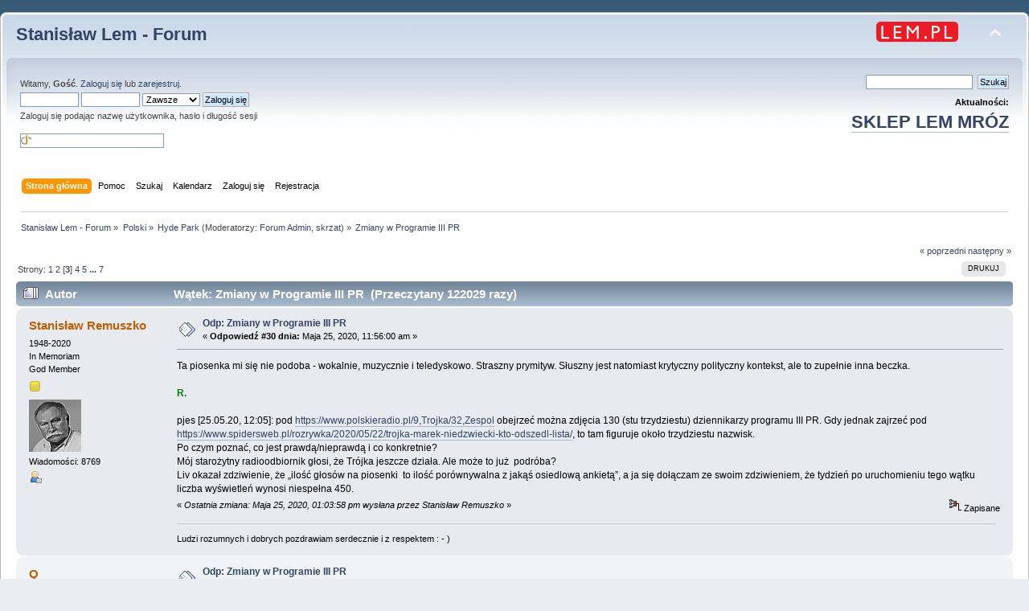

--- FILE ---
content_type: text/html; charset=UTF-8
request_url: https://forum.lem.pl/index.php?PHPSESSID=7540f3c04402365eef6f2d0e2db1d975&topic=1989.msg81890
body_size: 11496
content:
<!DOCTYPE html PUBLIC "-//W3C//DTD XHTML 1.0 Transitional//EN" "http://www.w3.org/TR/xhtml1/DTD/xhtml1-transitional.dtd">
<html xmlns="http://www.w3.org/1999/xhtml">
<head>
	<link rel="stylesheet" type="text/css" href="https://forum.lem.pl/Themes/default/css/index.css?fin20" />
	<link rel="stylesheet" type="text/css" href="https://forum.lem.pl/Themes/default/css/responsive.css?fin20" />
	<link rel="stylesheet" type="text/css" href="https://forum.lem.pl/Themes/default/css/webkit.css" />
	<script type="text/javascript" src="https://forum.lem.pl/Themes/default/scripts/script.js?fin20"></script>
	<script type="text/javascript" src="https://forum.lem.pl/Themes/default/scripts/theme.js?fin20"></script>
	<script type="text/javascript"><!-- // --><![CDATA[
		var smf_theme_url = "https://forum.lem.pl/Themes/default";
		var smf_default_theme_url = "https://forum.lem.pl/Themes/default";
		var smf_images_url = "https://forum.lem.pl/Themes/default/images";
		var smf_scripturl = "https://forum.lem.pl/index.php?PHPSESSID=7540f3c04402365eef6f2d0e2db1d975&amp;";
		var smf_iso_case_folding = false;
		var smf_charset = "UTF-8";
		var ajax_notification_text = "Ładowanie...";
		var ajax_notification_cancel_text = "Anuluj";
	// ]]></script>
	<meta http-equiv="Content-Type" content="text/html; charset=UTF-8" />
	<meta name="description" content="Zmiany w Programie III PR" />
	<meta name="keywords" content="Lem, Solaris" />
	<title>Zmiany w Programie III PR</title>
	<meta name="viewport" content="width=device-width, initial-scale=1" />
	<meta name="robots" content="noindex" />
	<link rel="canonical" href="https://forum.lem.pl/index.php?topic=1989.30" />
	<link rel="help" href="https://forum.lem.pl/index.php?PHPSESSID=7540f3c04402365eef6f2d0e2db1d975&amp;action=help" />
	<link rel="search" href="https://forum.lem.pl/index.php?PHPSESSID=7540f3c04402365eef6f2d0e2db1d975&amp;action=search" />
	<link rel="contents" href="https://forum.lem.pl/index.php?PHPSESSID=7540f3c04402365eef6f2d0e2db1d975&amp;" />
	<link rel="alternate" type="application/rss+xml" title="Stanisław Lem - Forum - RSS" href="https://forum.lem.pl/index.php?PHPSESSID=7540f3c04402365eef6f2d0e2db1d975&amp;type=rss;action=.xml" />
	<link rel="prev" href="https://forum.lem.pl/index.php?PHPSESSID=7540f3c04402365eef6f2d0e2db1d975&amp;topic=1989.0;prev_next=prev" />
	<link rel="next" href="https://forum.lem.pl/index.php?PHPSESSID=7540f3c04402365eef6f2d0e2db1d975&amp;topic=1989.0;prev_next=next" />
	<link rel="index" href="https://forum.lem.pl/index.php?PHPSESSID=7540f3c04402365eef6f2d0e2db1d975&amp;board=4.0" />
	<script type="text/javascript">
		(function(i,s,o,g,r,a,m){i['GoogleAnalyticsObject']=r;i[r]=i[r]||function(){
			(i[r].q=i[r].q||[]).push(arguments)},i[r].l=1*new Date();a=s.createElement(o),
			m=s.getElementsByTagName(o)[0];a.async=1;a.src=g;m.parentNode.insertBefore(a,m)
		})(window,document,'script','//www.google-analytics.com/analytics.js','ga');

		ga('create', 'UA-61978039-1', 'forum.lem.pl');
		ga('send', 'pageview');
	</script>
	<link rel="stylesheet" type="text/css" href="https://forum.lem.pl/Themes/default/css/BBCode-YouTube2.css" />
	<link rel="stylesheet" type="text/css" id="gpbp_css" href="https://forum.lem.pl/Themes/default/css/gpbp.css" />
<script type="text/javascript" language="Javascript" src="https://forum.lem.pl/Themes/default/scripts/gpbp.js?2_0_2"></script>
<script type="text/javascript">
img_gpbp_up=new Image;img_gpbp_up.src="https://forum.lem.pl/Themes/default/images/gpbp_4_arrow_up.png";img_gpbp_up_lit=new Image;img_gpbp_up_lit.src="https://forum.lem.pl/Themes/default/images/gpbp_4_arrow_up_lit.png";img_gpbp_down=new Image;img_gpbp_down.src="https://forum.lem.pl/Themes/default/images/gpbp_4_arrow_down.png";img_gpbp_down_lit=new Image;img_gpbp_down_lit.src="https://forum.lem.pl/Themes/default/images/gpbp_4_arrow_down_lit.png";
</script>
<style type="text/css">
.gpbp_voted_up {
	background: transparent top left url(https://forum.lem.pl/Themes/default/images/gpbp_4_arrow_up_lit.png) no-repeat;
}
.gpbp_voted_down {
	background: transparent top left url(https://forum.lem.pl/Themes/default/images/gpbp_4_arrow_down_lit.png) no-repeat;
}
</style>
</head>
<body>
	<div id="header"><div class="frame">
		<div id="top_section">
			<h1 class="forumtitle">
				<a href="https://forum.lem.pl/index.php?PHPSESSID=7540f3c04402365eef6f2d0e2db1d975&amp;">Stanisław Lem - Forum</a>
			</h1>
			<img id="upshrink" src="https://forum.lem.pl/Themes/default/images/upshrink.png" alt="*" title="Zmniejsz lub zwiększ nagłówek." style="display: none;" />
			<a href="http://lem.pl" title="main site"><img id="smflogo" src="https://forum.lem.pl/Themes/default/images/lem_pl.png" alt="main page" title="lem.pl" /></a>
		</div>
		<div id="upper_section" class="middletext">
			<div class="user">
				<script type="text/javascript" src="https://forum.lem.pl/Themes/default/scripts/sha1.js"></script>
				<form id="guest_form" action="https://forum.lem.pl/index.php?PHPSESSID=7540f3c04402365eef6f2d0e2db1d975&amp;action=login2" method="post" accept-charset="UTF-8"  onsubmit="hashLoginPassword(this, 'ae02a544ed98e56c8c8ab54b9db3d3d4');">
					<div class="info">Witamy, <strong>Gość</strong>. <a href="https://forum.lem.pl/index.php?PHPSESSID=7540f3c04402365eef6f2d0e2db1d975&amp;action=login">Zaloguj się</a> lub <a href="https://forum.lem.pl/index.php?PHPSESSID=7540f3c04402365eef6f2d0e2db1d975&amp;action=register">zarejestruj</a>.</div>
					<input type="text" name="user" size="10" class="input_text" />
					<input type="password" name="passwrd" size="10" class="input_password" />
					<select name="cookielength">
						<option value="60">1 Godzina</option>
						<option value="1440">1 Dzień</option>
						<option value="10080">1 Tydzień</option>
						<option value="43200">1 Miesiąc</option>
						<option value="-1" selected="selected">Zawsze</option>
					</select>
					<input type="submit" value="Zaloguj się" class="button_submit" /><br />
					<div class="info">Zaloguj się podając nazwę użytkownika, hasło i długość sesji</div>
					<br /><input type="text" name="openid_identifier" id="openid_url" size="25" class="input_text openid_login" />
					<input type="hidden" name="hash_passwrd" value="" /><input type="hidden" name="c465f8b9ea" value="ae02a544ed98e56c8c8ab54b9db3d3d4" />
				</form>
			</div>
			<div class="news normaltext">

				<form id="search_form" action="https://forum.lem.pl/index.php?PHPSESSID=7540f3c04402365eef6f2d0e2db1d975&amp;action=search2" method="post" accept-charset="UTF-8">
					<input type="text" name="search" value="" class="input_text" />&nbsp;
					<input type="submit" name="submit" value="Szukaj" class="button_submit" />
					<input type="hidden" name="advanced" value="0" />
					<input type="hidden" name="topic" value="1989" /></form>
				<h2 style="margin-bottom: 1em;">Aktualności: </h2>
				<p  style="font-size:200%;font-weight:600;"><a href="https://allegoria.pl" class="bbc_link" target="_blank" rel="noopener noreferrer">SKLEP LEM MRÓZ</a><br /></p>
			</div>
		</div>
		<br class="clear" />
		<script type="text/javascript"><!-- // --><![CDATA[
			var oMainHeaderToggle = new smc_Toggle({
				bToggleEnabled: true,
				bCurrentlyCollapsed: false,
				aSwappableContainers: [
					'upper_section'
				],
				aSwapImages: [
					{
						sId: 'upshrink',
						srcExpanded: smf_images_url + '/upshrink.png',
						altExpanded: 'Zmniejsz lub zwiększ nagłówek.',
						srcCollapsed: smf_images_url + '/upshrink2.png',
						altCollapsed: 'Zmniejsz lub zwiększ nagłówek.'
					}
				],
				oThemeOptions: {
					bUseThemeSettings: false,
					sOptionName: 'collapse_header',
					sSessionVar: 'c465f8b9ea',
					sSessionId: 'ae02a544ed98e56c8c8ab54b9db3d3d4'
				},
				oCookieOptions: {
					bUseCookie: true,
					sCookieName: 'upshrink'
				}
			});
		// ]]></script>
		<div id="main_menu">
			<ul class="dropmenu" id="menu_nav">
				<li id="button_home">
					<a class="active firstlevel" href="https://forum.lem.pl/index.php?PHPSESSID=7540f3c04402365eef6f2d0e2db1d975&amp;">
						<span class="responsive_menu home"></span>

						<span class="last firstlevel">Strona główna</span>
					</a>
				</li>
				<li id="button_help">
					<a class="firstlevel" href="https://forum.lem.pl/index.php?PHPSESSID=7540f3c04402365eef6f2d0e2db1d975&amp;action=help">
						<span class="responsive_menu help"></span>

						<span class="firstlevel">Pomoc</span>
					</a>
				</li>
				<li id="button_search">
					<a class="firstlevel" href="https://forum.lem.pl/index.php?PHPSESSID=7540f3c04402365eef6f2d0e2db1d975&amp;action=search">
						<span class="responsive_menu search"></span>

						<span class="firstlevel">Szukaj</span>
					</a>
				</li>
				<li id="button_calendar">
					<a class="firstlevel" href="https://forum.lem.pl/index.php?PHPSESSID=7540f3c04402365eef6f2d0e2db1d975&amp;action=calendar">
						<span class="responsive_menu calendar"></span>

						<span class="firstlevel">Kalendarz</span>
					</a>
				</li>
				<li id="button_login">
					<a class="firstlevel" href="https://forum.lem.pl/index.php?PHPSESSID=7540f3c04402365eef6f2d0e2db1d975&amp;action=login">
						<span class="responsive_menu login"></span>

						<span class="firstlevel">Zaloguj się</span>
					</a>
				</li>
				<li id="button_register">
					<a class="firstlevel" href="https://forum.lem.pl/index.php?PHPSESSID=7540f3c04402365eef6f2d0e2db1d975&amp;action=register">
						<span class="responsive_menu register"></span>

						<span class="last firstlevel">Rejestracja</span>
					</a>
				</li>
			</ul>
		</div>
		<br class="clear" />
	</div></div>
	<div id="content_section"><div class="frame">
		<div id="main_content_section">
	<div class="navigate_section">
		<ul>
			<li>
				<a href="https://forum.lem.pl/index.php?PHPSESSID=7540f3c04402365eef6f2d0e2db1d975&amp;"><span>Stanisław Lem - Forum</span></a> &#187;
			</li>
			<li>
				<a href="https://forum.lem.pl/index.php?PHPSESSID=7540f3c04402365eef6f2d0e2db1d975&amp;#c2"><span>Polski</span></a> &#187;
			</li>
			<li>
				<a href="https://forum.lem.pl/index.php?PHPSESSID=7540f3c04402365eef6f2d0e2db1d975&amp;board=4.0"><span>Hyde Park</span></a> (Moderatorzy: <a href="https://forum.lem.pl/index.php?PHPSESSID=7540f3c04402365eef6f2d0e2db1d975&amp;action=profile;u=1083" title="Moderator działu">Forum Admin</a>, <a href="https://forum.lem.pl/index.php?PHPSESSID=7540f3c04402365eef6f2d0e2db1d975&amp;action=profile;u=2119" title="Moderator działu">skrzat</a>) &#187;
			</li>
			<li class="last">
				<a href="https://forum.lem.pl/index.php?PHPSESSID=7540f3c04402365eef6f2d0e2db1d975&amp;topic=1989.0"><span>Zmiany w Programie III PR</span></a>
			</li>
		</ul>
	</div>
			<a id="top"></a>
			<a id="msg81850"></a>
			<div class="pagesection">
				<div class="nextlinks"><a href="https://forum.lem.pl/index.php?PHPSESSID=7540f3c04402365eef6f2d0e2db1d975&amp;topic=1989.0;prev_next=prev#new">&laquo; poprzedni</a> <a href="https://forum.lem.pl/index.php?PHPSESSID=7540f3c04402365eef6f2d0e2db1d975&amp;topic=1989.0;prev_next=next#new">następny &raquo;</a></div>
		<div class="buttonlist floatright">
			<ul>
				<li><a class="button_strip_print" href="https://forum.lem.pl/index.php?PHPSESSID=7540f3c04402365eef6f2d0e2db1d975&amp;action=printpage;topic=1989.0" rel="new_win nofollow"><span class="last">Drukuj</span></a></li>
			</ul>
		</div>
				<div class="pagelinks floatleft">Strony: <a class="navPages" href="https://forum.lem.pl/index.php?PHPSESSID=7540f3c04402365eef6f2d0e2db1d975&amp;topic=1989.0">1</a> <a class="navPages" href="https://forum.lem.pl/index.php?PHPSESSID=7540f3c04402365eef6f2d0e2db1d975&amp;topic=1989.15">2</a> [<strong>3</strong>] <a class="navPages" href="https://forum.lem.pl/index.php?PHPSESSID=7540f3c04402365eef6f2d0e2db1d975&amp;topic=1989.45">4</a> <a class="navPages" href="https://forum.lem.pl/index.php?PHPSESSID=7540f3c04402365eef6f2d0e2db1d975&amp;topic=1989.60">5</a> <span style="font-weight: bold;" onclick="expandPages(this, 'https://forum.lem.pl/index.php?topic=1989.%1$d', 75, 90, 15);" onmouseover="this.style.cursor='pointer';"> ... </span><a class="navPages" href="https://forum.lem.pl/index.php?PHPSESSID=7540f3c04402365eef6f2d0e2db1d975&amp;topic=1989.90">7</a> </div>
			</div>
			<div id="forumposts">
				<div class="cat_bar">
					<h3 class="catbg">
						<img src="https://forum.lem.pl/Themes/default/images/topic/veryhot_post.gif" align="bottom" alt="" />
						<span id="author">Autor</span>
						Wątek: Zmiany w Programie III PR &nbsp;(Przeczytany 122029 razy)
					</h3>
				</div>
				<form action="https://forum.lem.pl/index.php?PHPSESSID=7540f3c04402365eef6f2d0e2db1d975&amp;action=quickmod2;topic=1989.30" method="post" accept-charset="UTF-8" name="quickModForm" id="quickModForm" style="margin: 0;" onsubmit="return oQuickModify.bInEditMode ? oQuickModify.modifySave('ae02a544ed98e56c8c8ab54b9db3d3d4', 'c465f8b9ea') : false">
				<div class="windowbg">
					<span class="topslice"><span></span></span>
					<div class="post_wrapper">
						<div class="poster">
							<h4>
								<a href="https://forum.lem.pl/index.php?PHPSESSID=7540f3c04402365eef6f2d0e2db1d975&amp;action=profile;u=2642" title="Zobacz profil Stanisław Remuszko">Stanisław Remuszko</a>
							</h4>
							<ul class="reset smalltext" id="msg_81850_extra_info">
								<li class="title">1948-2020</li>
								<li class="membergroup">In Memoriam</li>
								<li class="postgroup">God Member</li>
								<li class="stars"><img src="https://forum.lem.pl/Themes/default/images/star.gif" alt="*" /></li>
								<li class="avatar">
									<a href="https://forum.lem.pl/index.php?PHPSESSID=7540f3c04402365eef6f2d0e2db1d975&amp;action=profile;u=2642">
										<img class="avatar" src="http://i.imgur.com/1ulBSNQ.jpg" width="65" height="65" alt="" />
									</a>
								</li>
								<li class="postcount">Wiadomości: 8769</li>
								<li class="profile">
									<ul>
										<li><a href="https://forum.lem.pl/index.php?PHPSESSID=7540f3c04402365eef6f2d0e2db1d975&amp;action=profile;u=2642"><img src="https://forum.lem.pl/Themes/default/images/icons/profile_sm.gif" alt="Zobacz profil" title="Zobacz profil" /></a></li>
									</ul>
								</li>
							</ul>
						</div>
						<div class="postarea">
							<div class="flow_hidden">
								<div class="keyinfo">
									<div class="messageicon">
										<img src="https://forum.lem.pl/Themes/default/images/post/xx.gif" alt="" />
									</div>
									<h5 id="subject_81850">
										<a href="https://forum.lem.pl/index.php?PHPSESSID=7540f3c04402365eef6f2d0e2db1d975&amp;topic=1989.msg81850#msg81850" rel="nofollow">Odp: Zmiany w Programie III PR</a>
									</h5>
									<div class="smalltext">&#171; <strong>Odpowiedź #30 dnia:</strong> Maja 25, 2020, 11:56:00 am &#187;</div>
									<div id="msg_81850_quick_mod"></div>
								</div>
							</div>
							<div class="post">
								<div class="inner" id="msg_81850">Ta piosenka mi się nie podoba - wokalnie, muzycznie i teledyskowo. Straszny prymityw. Słuszny jest natomiast krytyczny polityczny kontekst, ale to zupełnie inna beczka.<br /><br /><span style="color: green;" class="bbc_color"><strong>R.</strong></span><br /><br />pjes [25.05.20, 12:05]: pod <a href="https://www.polskieradio.pl/9,Trojka/32,Zespol" class="bbc_link" target="_blank" rel="noopener noreferrer">https://www.polskieradio.pl/9,Trojka/32,Zespol</a> obejrzeć można zdjęcia 130 (stu trzydziestu) dziennikarzy programu III PR. Gdy jednak zajrzeć pod <a href="https://www.spidersweb.pl/rozrywka/2020/05/22/trojka-marek-niedzwiecki-kto-odszedl-lista/" class="bbc_link" target="_blank" rel="noopener noreferrer">https://www.spidersweb.pl/rozrywka/2020/05/22/trojka-marek-niedzwiecki-kto-odszedl-lista/</a>, to tam figuruje około trzydziestu nazwisk. <br />Po czym poznać, co jest prawdą/nieprawdą i co konkretnie? <br />Mój starożytny radioodbiornik głosi, że Trójka jeszcze działa. Ale może to już&nbsp; podróba?<br />Liv okazał zdziwienie, że „ilość głosów na piosenki&nbsp; to ilość porównywalna z jakąś osiedlową ankietą”, a ja się dołączam ze swoim zdziwieniem, że tydzień po uruchomieniu tego wątku liczba wyświetleń wynosi niespełna 450.</div>
							</div>
						</div>
						<div class="moderatorbar">
							<div class="smalltext modified" id="modified_81850">
								&#171; <em>Ostatnia zmiana: Maja 25, 2020, 01:03:58 pm wysłana przez Stanisław Remuszko</em> &#187;
							</div>
							<div class="smalltext reportlinks">
								<img src="https://forum.lem.pl/Themes/default/images/ip.gif" alt="" />
								Zapisane
							</div>
							<div class="signature" id="msg_81850_signature">Ludzi rozumnych i dobrych pozdrawiam serdecznie i z respektem : - )</div>
						</div>
					</div>
					<span class="botslice"><span></span></span>
				</div>
				<hr class="post_separator" />
				<a id="msg81854"></a>
				<div class="windowbg2">
					<span class="topslice"><span></span></span>
					<div class="post_wrapper">
						<div class="poster">
							<h4>
								<a href="https://forum.lem.pl/index.php?PHPSESSID=7540f3c04402365eef6f2d0e2db1d975&amp;action=profile;u=765" title="Zobacz profil Q">Q</a>
							</h4>
							<ul class="reset smalltext" id="msg_81854_extra_info">
								<li class="membergroup">Juror</li>
								<li class="postgroup">God Member</li>
								<li class="stars"><img src="https://forum.lem.pl/Themes/default/images/starmod.gif" alt="*" /><img src="https://forum.lem.pl/Themes/default/images/starmod.gif" alt="*" /><img src="https://forum.lem.pl/Themes/default/images/starmod.gif" alt="*" /><img src="https://forum.lem.pl/Themes/default/images/starmod.gif" alt="*" /><img src="https://forum.lem.pl/Themes/default/images/starmod.gif" alt="*" /></li>
								<li class="avatar">
									<a href="https://forum.lem.pl/index.php?PHPSESSID=7540f3c04402365eef6f2d0e2db1d975&amp;action=profile;u=765">
										<img class="avatar" src="http://i.imgur.com/MOEv0E4.jpg" width="65" height="65" alt="" />
									</a>
								</li>
								<li class="postcount">Wiadomości: 17747</li>
								<li class="blurb">Jego Induktywność</li>
								<li class="profile">
									<ul>
										<li><a href="https://forum.lem.pl/index.php?PHPSESSID=7540f3c04402365eef6f2d0e2db1d975&amp;action=profile;u=765"><img src="https://forum.lem.pl/Themes/default/images/icons/profile_sm.gif" alt="Zobacz profil" title="Zobacz profil" /></a></li>
									</ul>
								</li>
							</ul>
						</div>
						<div class="postarea">
							<div class="flow_hidden">
								<div class="keyinfo">
									<div class="messageicon">
										<img src="https://forum.lem.pl/Themes/default/images/post/xx.gif" alt="" />
									</div>
									<h5 id="subject_81854">
										<a href="https://forum.lem.pl/index.php?PHPSESSID=7540f3c04402365eef6f2d0e2db1d975&amp;topic=1989.msg81854#msg81854" rel="nofollow">Odp: Zmiany w Programie III PR</a>
									</h5>
									<div class="smalltext">&#171; <strong>Odpowiedź #31 dnia:</strong> Maja 25, 2020, 01:48:38 pm &#187;</div>
									<div id="msg_81854_quick_mod"></div>
								</div>
							</div>
							<div class="post">
								<div class="inner" id="msg_81854">Jeśli chodzi o piosenkę, to przyznam, że zadziwia mnie ta burza wokół niej, w końcu jest to bodaj najłagodniejszy z polityczno-krytycznych utworów Kazika. Żadnego <em>&quot;ministra który, /.../ w spodniach grzebie okrutnie&quot;</em>, <em>&quot;będziesz wisiał Miller&quot;</em>, czy prześmiewczo podpisanych buziek jak w teledysku &quot;Polska płonie&quot;, a jednak... ten dyrektorski SMS (jeśli wierzymy Metzowi, a nie Kowalczewskiemu, rzecz jasna: <a href="https://wiadomosci.gazeta.pl/wiadomosci/7,114884,25964054,dyrektor-trojki-o-sms-ie-do-metza-mialem-podstawy-nie-mowilem.html" class="bbc_link" target="_blank" rel="noopener noreferrer">https://wiadomosci.gazeta.pl/wiadomosci/7,114884,25964054,dyrektor-trojki-o-sms-ie-do-metza-mialem-podstawy-nie-mowilem.html</a>)...</div>
							</div>
						</div>
						<div class="moderatorbar">
							<div class="smalltext modified" id="modified_81854">
								&#171; <em>Ostatnia zmiana: Maja 25, 2020, 07:34:15 pm wysłana przez Q</em> &#187;
							</div>
							<div class="smalltext reportlinks">
								<img src="https://forum.lem.pl/Themes/default/images/ip.gif" alt="" />
								Zapisane
							</div>
							<div class="signature" id="msg_81854_signature">&quot;Wśród wydarzeń wszechświata nie ma ważnych i nieważnych, tylko my różnie je postrzegamy. Podział na ważne i nieważne odbywa się w naszych umysłach&quot; - Marek Baraniecki<div style="text-align: right;"><img src="https://muzeum.startrek.pl/images/layout/12.jpg" alt="" class="bbc_img" /></div></div>
						</div>
					</div>
					<span class="botslice"><span></span></span>
				</div>
				<hr class="post_separator" />
				<a id="msg81855"></a>
				<div class="windowbg">
					<span class="topslice"><span></span></span>
					<div class="post_wrapper">
						<div class="poster">
							<h4>
								<a href="https://forum.lem.pl/index.php?PHPSESSID=7540f3c04402365eef6f2d0e2db1d975&amp;action=profile;u=1760" title="Zobacz profil maziek">maziek</a>
							</h4>
							<ul class="reset smalltext" id="msg_81855_extra_info">
								<li class="membergroup">YaBB Administrator</li>
								<li class="postgroup">God Member</li>
								<li class="stars"><img src="https://forum.lem.pl/Themes/default/images/staradmin.gif" alt="*" /><img src="https://forum.lem.pl/Themes/default/images/staradmin.gif" alt="*" /><img src="https://forum.lem.pl/Themes/default/images/staradmin.gif" alt="*" /><img src="https://forum.lem.pl/Themes/default/images/staradmin.gif" alt="*" /><img src="https://forum.lem.pl/Themes/default/images/staradmin.gif" alt="*" /></li>
								<li class="avatar">
									<a href="https://forum.lem.pl/index.php?PHPSESSID=7540f3c04402365eef6f2d0e2db1d975&amp;action=profile;u=1760">
										<img class="avatar" src="https://i.imgur.com/tf522Gn.jpeg" width="65" height="65" alt="" />
									</a>
								</li>
								<li class="postcount">Wiadomości: 14190</li>
								<li class="blurb">zamiast bajek ojciec mi Lema opowiadał...</li>
								<li class="profile">
									<ul>
										<li><a href="https://forum.lem.pl/index.php?PHPSESSID=7540f3c04402365eef6f2d0e2db1d975&amp;action=profile;u=1760"><img src="https://forum.lem.pl/Themes/default/images/icons/profile_sm.gif" alt="Zobacz profil" title="Zobacz profil" /></a></li>
									</ul>
								</li>
							</ul>
						</div>
						<div class="postarea">
							<div class="flow_hidden">
								<div class="keyinfo">
									<div class="messageicon">
										<img src="https://forum.lem.pl/Themes/default/images/post/xx.gif" alt="" />
									</div>
									<h5 id="subject_81855">
										<a href="https://forum.lem.pl/index.php?PHPSESSID=7540f3c04402365eef6f2d0e2db1d975&amp;topic=1989.msg81855#msg81855" rel="nofollow">Odp: Zmiany w Programie III PR</a>
									</h5>
									<div class="smalltext">&#171; <strong>Odpowiedź #32 dnia:</strong> Maja 25, 2020, 02:41:17 pm &#187;</div>
									<div id="msg_81855_quick_mod"></div>
								</div>
							</div>
							<div class="post">
								<div class="inner" id="msg_81855">Podobnież Strzyczkowskiego zrobili dyrektorem a on namawia kolegów, żeby wrócili. Może?</div>
							</div>
						</div>
						<div class="moderatorbar">
							<div class="smalltext modified" id="modified_81855">
							</div>
							<div class="smalltext reportlinks">
								<img src="https://forum.lem.pl/Themes/default/images/ip.gif" alt="" />
								Zapisane
							</div>
							<div class="signature" id="msg_81855_signature">Człowiek całe życie próbuje nie wychodzić na większego idiotę niż nim faktycznie jest - i przeważnie to mu się nie udaje (moje, z życia).</div>
						</div>
					</div>
					<span class="botslice"><span></span></span>
				</div>
				<hr class="post_separator" />
				<a id="msg81856"></a>
				<div class="windowbg2">
					<span class="topslice"><span></span></span>
					<div class="post_wrapper">
						<div class="poster">
							<h4>
								<a href="https://forum.lem.pl/index.php?PHPSESSID=7540f3c04402365eef6f2d0e2db1d975&amp;action=profile;u=765" title="Zobacz profil Q">Q</a>
							</h4>
							<ul class="reset smalltext" id="msg_81856_extra_info">
								<li class="membergroup">Juror</li>
								<li class="postgroup">God Member</li>
								<li class="stars"><img src="https://forum.lem.pl/Themes/default/images/starmod.gif" alt="*" /><img src="https://forum.lem.pl/Themes/default/images/starmod.gif" alt="*" /><img src="https://forum.lem.pl/Themes/default/images/starmod.gif" alt="*" /><img src="https://forum.lem.pl/Themes/default/images/starmod.gif" alt="*" /><img src="https://forum.lem.pl/Themes/default/images/starmod.gif" alt="*" /></li>
								<li class="avatar">
									<a href="https://forum.lem.pl/index.php?PHPSESSID=7540f3c04402365eef6f2d0e2db1d975&amp;action=profile;u=765">
										<img class="avatar" src="http://i.imgur.com/MOEv0E4.jpg" width="65" height="65" alt="" />
									</a>
								</li>
								<li class="postcount">Wiadomości: 17747</li>
								<li class="blurb">Jego Induktywność</li>
								<li class="profile">
									<ul>
										<li><a href="https://forum.lem.pl/index.php?PHPSESSID=7540f3c04402365eef6f2d0e2db1d975&amp;action=profile;u=765"><img src="https://forum.lem.pl/Themes/default/images/icons/profile_sm.gif" alt="Zobacz profil" title="Zobacz profil" /></a></li>
									</ul>
								</li>
							</ul>
						</div>
						<div class="postarea">
							<div class="flow_hidden">
								<div class="keyinfo">
									<div class="messageicon">
										<img src="https://forum.lem.pl/Themes/default/images/post/xx.gif" alt="" />
									</div>
									<h5 id="subject_81856">
										<a href="https://forum.lem.pl/index.php?PHPSESSID=7540f3c04402365eef6f2d0e2db1d975&amp;topic=1989.msg81856#msg81856" rel="nofollow">Odp: Zmiany w Programie III PR</a>
									</h5>
									<div class="smalltext">&#171; <strong>Odpowiedź #33 dnia:</strong> Maja 25, 2020, 02:57:52 pm &#187;</div>
									<div id="msg_81856_quick_mod"></div>
								</div>
							</div>
							<div class="post">
								<div class="inner" id="msg_81856">Zrobili. Pytanie jaką politykę będzie realizował... W końcu jego poprzednik też nie był przywieziony w teczce, pracował w PR od 1991...<br />Skądinąd warto przypomnieć, że:<br /><br /><em>&quot;Od momentu przejęcia przez PiS kontroli nad mediami publicznymi, Kowalczewski był czwartym dyrektorem Trójki. Strzyczkowski będzie piątym. /.../<br />Znani i cenieni przez słuchaczy dziennikarze odchodzili z programu 3 za rządów każdego z dyrektorów.<br />Właściwie odejść nie było tylko za dyrektorstwa Pauliny Stolarek-Marat — na początku 2016 r. próbowała ona zwolnić nieformalnego lidera załogi Jerzego Sosnowskiego, ale pospiesznie się wycofała i sama odeszła z Trójki. Sosnowskiego zwolnił jej zastępca Szymon Sławiński.<br />Gdy dyrektorem był katolicki dziennikarz Adam Hlebowicz (kwiecień 2016-maj 2017), odeszli lub zostali zwolnieni m.in. Joanna Mielewczyk, szef związków zawodowych Paweł Sołtys, Jerzy Owsiak i Tomasz Zimoch (dziś poseł Koalicji Obywatelskiej). Wśród prowadzących pojawili się za to publicyści prawicowych gazet i tygodników, bliscy PiS.<br />Za czasów Wiktora Świetlika (maj 2017-październik 2019) z Trójki zniknęli m.in. Artur Andrus, Robert Kantereit, Wojciech Zimliński oraz Anna Rokicińska.&quot;</em><br /><a href="https://wiadomosci.onet.pl/tylko-w-onecie/afera-w-trojce-cenzura-kazika-kim-jest-dyrektor-trojki/17hz6hd" class="bbc_link" target="_blank" rel="noopener noreferrer">https://wiadomosci.onet.pl/tylko-w-onecie/afera-w-trojce-cenzura-kazika-kim-jest-dyrektor-trojki/17hz6hd</a></div>
							</div>
						</div>
						<div class="moderatorbar">
							<div class="smalltext modified" id="modified_81856">
								&#171; <em>Ostatnia zmiana: Maja 25, 2020, 03:00:47 pm wysłana przez Q</em> &#187;
							</div>
							<div class="smalltext reportlinks">
								<img src="https://forum.lem.pl/Themes/default/images/ip.gif" alt="" />
								Zapisane
							</div>
							<div class="signature" id="msg_81856_signature">&quot;Wśród wydarzeń wszechświata nie ma ważnych i nieważnych, tylko my różnie je postrzegamy. Podział na ważne i nieważne odbywa się w naszych umysłach&quot; - Marek Baraniecki<div style="text-align: right;"><img src="https://muzeum.startrek.pl/images/layout/12.jpg" alt="" class="bbc_img" /></div></div>
						</div>
					</div>
					<span class="botslice"><span></span></span>
				</div>
				<hr class="post_separator" />
				<a id="msg81890"></a><a id="new"></a>
				<div class="windowbg">
					<span class="topslice"><span></span></span>
					<div class="post_wrapper">
						<div class="poster">
							<h4>
								<a href="https://forum.lem.pl/index.php?PHPSESSID=7540f3c04402365eef6f2d0e2db1d975&amp;action=profile;u=2627" title="Zobacz profil Smok Eustachy">Smok Eustachy</a>
							</h4>
							<ul class="reset smalltext" id="msg_81890_extra_info">
								<li class="membergroup">Juror</li>
								<li class="postgroup">God Member</li>
								<li class="stars"><img src="https://forum.lem.pl/Themes/default/images/starmod.gif" alt="*" /><img src="https://forum.lem.pl/Themes/default/images/starmod.gif" alt="*" /><img src="https://forum.lem.pl/Themes/default/images/starmod.gif" alt="*" /><img src="https://forum.lem.pl/Themes/default/images/starmod.gif" alt="*" /><img src="https://forum.lem.pl/Themes/default/images/starmod.gif" alt="*" /></li>
								<li class="avatar">
									<a href="https://forum.lem.pl/index.php?PHPSESSID=7540f3c04402365eef6f2d0e2db1d975&amp;action=profile;u=2627">
										<img class="avatar" src="https://i.ibb.co/SVgLMvw/bombelekavatar8.jpg" width="65" height="65" alt="" />
									</a>
								</li>
								<li class="postcount">Wiadomości: 2261</li>
								<li class="profile">
									<ul>
										<li><a href="https://forum.lem.pl/index.php?PHPSESSID=7540f3c04402365eef6f2d0e2db1d975&amp;action=profile;u=2627"><img src="https://forum.lem.pl/Themes/default/images/icons/profile_sm.gif" alt="Zobacz profil" title="Zobacz profil" /></a></li>
									</ul>
								</li>
							</ul>
						</div>
						<div class="postarea">
							<div class="flow_hidden">
								<div class="keyinfo">
									<div class="messageicon">
										<img src="https://forum.lem.pl/Themes/default/images/post/xx.gif" alt="" />
									</div>
									<h5 id="subject_81890">
										<a href="https://forum.lem.pl/index.php?PHPSESSID=7540f3c04402365eef6f2d0e2db1d975&amp;topic=1989.msg81890#msg81890" rel="nofollow">Odp: Zmiany w Programie III PR</a>
									</h5>
									<div class="smalltext">&#171; <strong>Odpowiedź #34 dnia:</strong> Maja 26, 2020, 01:20:16 am &#187;</div>
									<div id="msg_81890_quick_mod"></div>
								</div>
							</div>
							<div class="post">
								<div class="inner" id="msg_81890"><div class="quoteheader"><div class="topslice_quote"><a href="https://forum.lem.pl/index.php?PHPSESSID=7540f3c04402365eef6f2d0e2db1d975&amp;topic=1989.msg81849#msg81849">Cytat: maziek w Maja 25, 2020, 09:00:20 am</a></div></div><blockquote class="bbc_standard_quote">Ty nic nie rozumiesz, będzie czy nie będzie nowe radio to nie będzie to Trójka, tylko jakieś inne radio, bo nie przeniesie się tam cały zespół. Pewne rzeczy buduje się latami a rozpirzyć je można w mgnieniu oka, jak stadninę w Janowie.<br /></blockquote><div class="quotefooter"><div class="botslice_quote"></div></div>Za to Trzaskowski występuje:<br /><a href="https://www.spidersweb.pl/2020/05/mann-trzaskowski-spotify.html" class="bbc_link" target="_blank" rel="noopener noreferrer">https://www.spidersweb.pl/2020/05/mann-trzaskowski-spotify.html</a><br />Nie no nie ma czegoś&nbsp;takiego jak zabetonowana ekipa z zagwarantowanym dostępem do cyca do końca życia.<br /><br />Tak na prawdę to powinni opuścić Trójkę w 2015 roku. I nie tylko o Trójkę ale całe koryto powinni oddać pisiorom, SN, TK, to tamto. Wszystko. Tak wygląda szacunek do demokratyczego wyboru społeczeństwa. </div>
							</div>
						</div>
						<div class="moderatorbar">
							<div class="smalltext modified" id="modified_81890">
							</div>
							<div class="smalltext reportlinks">
								<img src="https://forum.lem.pl/Themes/default/images/ip.gif" alt="" />
								Zapisane
							</div>
						</div>
					</div>
					<span class="botslice"><span></span></span>
				</div>
				<hr class="post_separator" />
				<a id="msg81893"></a>
				<div class="windowbg2">
					<span class="topslice"><span></span></span>
					<div class="post_wrapper">
						<div class="poster">
							<h4>
								<a href="https://forum.lem.pl/index.php?PHPSESSID=7540f3c04402365eef6f2d0e2db1d975&amp;action=profile;u=765" title="Zobacz profil Q">Q</a>
							</h4>
							<ul class="reset smalltext" id="msg_81893_extra_info">
								<li class="membergroup">Juror</li>
								<li class="postgroup">God Member</li>
								<li class="stars"><img src="https://forum.lem.pl/Themes/default/images/starmod.gif" alt="*" /><img src="https://forum.lem.pl/Themes/default/images/starmod.gif" alt="*" /><img src="https://forum.lem.pl/Themes/default/images/starmod.gif" alt="*" /><img src="https://forum.lem.pl/Themes/default/images/starmod.gif" alt="*" /><img src="https://forum.lem.pl/Themes/default/images/starmod.gif" alt="*" /></li>
								<li class="avatar">
									<a href="https://forum.lem.pl/index.php?PHPSESSID=7540f3c04402365eef6f2d0e2db1d975&amp;action=profile;u=765">
										<img class="avatar" src="http://i.imgur.com/MOEv0E4.jpg" width="65" height="65" alt="" />
									</a>
								</li>
								<li class="postcount">Wiadomości: 17747</li>
								<li class="blurb">Jego Induktywność</li>
								<li class="profile">
									<ul>
										<li><a href="https://forum.lem.pl/index.php?PHPSESSID=7540f3c04402365eef6f2d0e2db1d975&amp;action=profile;u=765"><img src="https://forum.lem.pl/Themes/default/images/icons/profile_sm.gif" alt="Zobacz profil" title="Zobacz profil" /></a></li>
									</ul>
								</li>
							</ul>
						</div>
						<div class="postarea">
							<div class="flow_hidden">
								<div class="keyinfo">
									<div class="messageicon">
										<img src="https://forum.lem.pl/Themes/default/images/post/xx.gif" alt="" />
									</div>
									<h5 id="subject_81893">
										<a href="https://forum.lem.pl/index.php?PHPSESSID=7540f3c04402365eef6f2d0e2db1d975&amp;topic=1989.msg81893#msg81893" rel="nofollow">Odp: Zmiany w Programie III PR</a>
									</h5>
									<div class="smalltext">&#171; <strong>Odpowiedź #35 dnia:</strong> Maja 26, 2020, 01:52:11 am &#187;</div>
									<div id="msg_81893_quick_mod"></div>
								</div>
							</div>
							<div class="post">
								<div class="inner" id="msg_81893">A nie sądzisz, że lepiej by było tworzyć apolityczne radio, tj. takie, na którego kształt i prywatne poglądy redaktorów mają znikomy wpływ, i zmiany politycznego <em>naczalstwa</em>? Bo zaraz dojdziemy - jeśli jeszcze nie doszliśmy - do takiej sytuacji, że i portier w urzędzie będzie zatrudniany z politycznego klucza...<sup>*</sup><br /><br />* Nawiasem: przypomina mi się sytuacja sprzed dwu dekad, gdy do partii, do której wówczas należałem, zapisał się jakiś trochę mniej szeregowy ochroniarz w (komercyjnym) banku, i chodził od człowieka do człowieka, licząc, że ktoś zna prezesa owego banku, i pomoże mu zostać szefem ochrony.&nbsp; Znałem, nie pomogłem.<br />(Nieco później do innej partii - nie należałem, ale miałem kolegów - przyszedł inny gentleman, i - jeszcze kandydatem będąc - zaczął autoprezentację od tego, że tak właściwie, to w więzieniu siedział, za jakiś dość pospolity akt bandytyzmu, ale jest inżynierem, i jakby kto mu dał robotę, to on będzie ulotki nosił i plakaty lepił do upadłego. Co zabawne miał rekomendację jednego z tamtejszych bonzów.)<br />Naprawdę sądzisz, że struktury należy budować z takich ludzi? Bo polityka obsadzania swoimi czego podleci właśnie ich przyciąga...</div>
							</div>
						</div>
						<div class="moderatorbar">
							<div class="smalltext modified" id="modified_81893">
								&#171; <em>Ostatnia zmiana: Maja 26, 2020, 07:22:40 pm wysłana przez Q</em> &#187;
							</div>
							<div class="smalltext reportlinks">
								<img src="https://forum.lem.pl/Themes/default/images/ip.gif" alt="" />
								Zapisane
							</div>
							<div class="signature" id="msg_81893_signature">&quot;Wśród wydarzeń wszechświata nie ma ważnych i nieważnych, tylko my różnie je postrzegamy. Podział na ważne i nieważne odbywa się w naszych umysłach&quot; - Marek Baraniecki<div style="text-align: right;"><img src="https://muzeum.startrek.pl/images/layout/12.jpg" alt="" class="bbc_img" /></div></div>
						</div>
					</div>
					<span class="botslice"><span></span></span>
				</div>
				<hr class="post_separator" />
				<a id="msg81894"></a>
				<div class="windowbg">
					<span class="topslice"><span></span></span>
					<div class="post_wrapper">
						<div class="poster">
							<h4>
								<a href="https://forum.lem.pl/index.php?PHPSESSID=7540f3c04402365eef6f2d0e2db1d975&amp;action=profile;u=2627" title="Zobacz profil Smok Eustachy">Smok Eustachy</a>
							</h4>
							<ul class="reset smalltext" id="msg_81894_extra_info">
								<li class="membergroup">Juror</li>
								<li class="postgroup">God Member</li>
								<li class="stars"><img src="https://forum.lem.pl/Themes/default/images/starmod.gif" alt="*" /><img src="https://forum.lem.pl/Themes/default/images/starmod.gif" alt="*" /><img src="https://forum.lem.pl/Themes/default/images/starmod.gif" alt="*" /><img src="https://forum.lem.pl/Themes/default/images/starmod.gif" alt="*" /><img src="https://forum.lem.pl/Themes/default/images/starmod.gif" alt="*" /></li>
								<li class="avatar">
									<a href="https://forum.lem.pl/index.php?PHPSESSID=7540f3c04402365eef6f2d0e2db1d975&amp;action=profile;u=2627">
										<img class="avatar" src="https://i.ibb.co/SVgLMvw/bombelekavatar8.jpg" width="65" height="65" alt="" />
									</a>
								</li>
								<li class="postcount">Wiadomości: 2261</li>
								<li class="profile">
									<ul>
										<li><a href="https://forum.lem.pl/index.php?PHPSESSID=7540f3c04402365eef6f2d0e2db1d975&amp;action=profile;u=2627"><img src="https://forum.lem.pl/Themes/default/images/icons/profile_sm.gif" alt="Zobacz profil" title="Zobacz profil" /></a></li>
									</ul>
								</li>
							</ul>
						</div>
						<div class="postarea">
							<div class="flow_hidden">
								<div class="keyinfo">
									<div class="messageicon">
										<img src="https://forum.lem.pl/Themes/default/images/post/xx.gif" alt="" />
									</div>
									<h5 id="subject_81894">
										<a href="https://forum.lem.pl/index.php?PHPSESSID=7540f3c04402365eef6f2d0e2db1d975&amp;topic=1989.msg81894#msg81894" rel="nofollow">Odp: Zmiany w Programie III PR</a>
									</h5>
									<div class="smalltext">&#171; <strong>Odpowiedź #36 dnia:</strong> Maja 26, 2020, 01:58:29 am &#187;</div>
									<div id="msg_81894_quick_mod"></div>
								</div>
							</div>
							<div class="post">
								<div class="inner" id="msg_81894"><div class="quoteheader"><div class="topslice_quote"><a href="https://forum.lem.pl/index.php?PHPSESSID=7540f3c04402365eef6f2d0e2db1d975&amp;topic=1989.msg81893#msg81893">Cytat: Q w Maja 26, 2020, 01:52:11 am</a></div></div><blockquote class="bbc_standard_quote">A nie sądzisz, że lepiej by było tworzyć apolityczne radio, tj. takie, na którego kształt i prywatne poglądy redaktorów mają znikomy wpływ, i zmiany politycznego <em>naczalstwa</em>? Bo zaraz dojdziemy - jeśli jeszcze nie doszliśmy - do takiej sytuacji, że i portier w urzędzie będzie zatrudniany z politycznego klucza...<sup>*</sup><br /><br /></blockquote><div class="quotefooter"><div class="botslice_quote"></div></div>Jest taka koncepcja podziału łupów. A radio apolityczne to takie, w którym nie ma miejsca na politycznych fanatyków raz, czyli nie będzie miejsca dla trójkowych gwiazdorów. Idę&nbsp;spać więc jutro wyjaśnię&nbsp;paradoksy tego stanowiska. </div>
							</div>
						</div>
						<div class="moderatorbar">
							<div class="smalltext modified" id="modified_81894">
							</div>
							<div class="smalltext reportlinks">
								<img src="https://forum.lem.pl/Themes/default/images/ip.gif" alt="" />
								Zapisane
							</div>
						</div>
					</div>
					<span class="botslice"><span></span></span>
				</div>
				<hr class="post_separator" />
				<a id="msg81895"></a>
				<div class="windowbg2">
					<span class="topslice"><span></span></span>
					<div class="post_wrapper">
						<div class="poster">
							<h4>
								<a href="https://forum.lem.pl/index.php?PHPSESSID=7540f3c04402365eef6f2d0e2db1d975&amp;action=profile;u=1760" title="Zobacz profil maziek">maziek</a>
							</h4>
							<ul class="reset smalltext" id="msg_81895_extra_info">
								<li class="membergroup">YaBB Administrator</li>
								<li class="postgroup">God Member</li>
								<li class="stars"><img src="https://forum.lem.pl/Themes/default/images/staradmin.gif" alt="*" /><img src="https://forum.lem.pl/Themes/default/images/staradmin.gif" alt="*" /><img src="https://forum.lem.pl/Themes/default/images/staradmin.gif" alt="*" /><img src="https://forum.lem.pl/Themes/default/images/staradmin.gif" alt="*" /><img src="https://forum.lem.pl/Themes/default/images/staradmin.gif" alt="*" /></li>
								<li class="avatar">
									<a href="https://forum.lem.pl/index.php?PHPSESSID=7540f3c04402365eef6f2d0e2db1d975&amp;action=profile;u=1760">
										<img class="avatar" src="https://i.imgur.com/tf522Gn.jpeg" width="65" height="65" alt="" />
									</a>
								</li>
								<li class="postcount">Wiadomości: 14190</li>
								<li class="blurb">zamiast bajek ojciec mi Lema opowiadał...</li>
								<li class="profile">
									<ul>
										<li><a href="https://forum.lem.pl/index.php?PHPSESSID=7540f3c04402365eef6f2d0e2db1d975&amp;action=profile;u=1760"><img src="https://forum.lem.pl/Themes/default/images/icons/profile_sm.gif" alt="Zobacz profil" title="Zobacz profil" /></a></li>
									</ul>
								</li>
							</ul>
						</div>
						<div class="postarea">
							<div class="flow_hidden">
								<div class="keyinfo">
									<div class="messageicon">
										<img src="https://forum.lem.pl/Themes/default/images/post/xx.gif" alt="" />
									</div>
									<h5 id="subject_81895">
										<a href="https://forum.lem.pl/index.php?PHPSESSID=7540f3c04402365eef6f2d0e2db1d975&amp;topic=1989.msg81895#msg81895" rel="nofollow">Odp: Zmiany w Programie III PR</a>
									</h5>
									<div class="smalltext">&#171; <strong>Odpowiedź #37 dnia:</strong> Maja 26, 2020, 08:13:04 am &#187;</div>
									<div id="msg_81895_quick_mod"></div>
								</div>
							</div>
							<div class="post">
								<div class="inner" id="msg_81895"><div class="quoteheader"><div class="topslice_quote"><a href="https://forum.lem.pl/index.php?PHPSESSID=7540f3c04402365eef6f2d0e2db1d975&amp;topic=1989.msg81890#msg81890">Cytat: Smok Eustachy w Maja 26, 2020, 01:20:16 am</a></div></div><blockquote class="bbc_standard_quote">...zabetonowana ekipa z zagwarantowanym dostępem do cyca do końca życia.</blockquote><div class="quotefooter"><div class="botslice_quote"></div></div>Ty tak naprawdę się wyrażasz na co dzień publicznie, czy próbujesz na nas zrobić wrażenie?</div>
							</div>
						</div>
						<div class="moderatorbar">
							<div class="smalltext modified" id="modified_81895">
							</div>
							<div class="smalltext reportlinks">
								<img src="https://forum.lem.pl/Themes/default/images/ip.gif" alt="" />
								Zapisane
							</div>
							<div class="signature" id="msg_81895_signature">Człowiek całe życie próbuje nie wychodzić na większego idiotę niż nim faktycznie jest - i przeważnie to mu się nie udaje (moje, z życia).</div>
						</div>
					</div>
					<span class="botslice"><span></span></span>
				</div>
				<hr class="post_separator" />
				<a id="msg81900"></a>
				<div class="windowbg">
					<span class="topslice"><span></span></span>
					<div class="post_wrapper">
						<div class="poster">
							<h4>
								<a href="https://forum.lem.pl/index.php?PHPSESSID=7540f3c04402365eef6f2d0e2db1d975&amp;action=profile;u=2627" title="Zobacz profil Smok Eustachy">Smok Eustachy</a>
							</h4>
							<ul class="reset smalltext" id="msg_81900_extra_info">
								<li class="membergroup">Juror</li>
								<li class="postgroup">God Member</li>
								<li class="stars"><img src="https://forum.lem.pl/Themes/default/images/starmod.gif" alt="*" /><img src="https://forum.lem.pl/Themes/default/images/starmod.gif" alt="*" /><img src="https://forum.lem.pl/Themes/default/images/starmod.gif" alt="*" /><img src="https://forum.lem.pl/Themes/default/images/starmod.gif" alt="*" /><img src="https://forum.lem.pl/Themes/default/images/starmod.gif" alt="*" /></li>
								<li class="avatar">
									<a href="https://forum.lem.pl/index.php?PHPSESSID=7540f3c04402365eef6f2d0e2db1d975&amp;action=profile;u=2627">
										<img class="avatar" src="https://i.ibb.co/SVgLMvw/bombelekavatar8.jpg" width="65" height="65" alt="" />
									</a>
								</li>
								<li class="postcount">Wiadomości: 2261</li>
								<li class="profile">
									<ul>
										<li><a href="https://forum.lem.pl/index.php?PHPSESSID=7540f3c04402365eef6f2d0e2db1d975&amp;action=profile;u=2627"><img src="https://forum.lem.pl/Themes/default/images/icons/profile_sm.gif" alt="Zobacz profil" title="Zobacz profil" /></a></li>
									</ul>
								</li>
							</ul>
						</div>
						<div class="postarea">
							<div class="flow_hidden">
								<div class="keyinfo">
									<div class="messageicon">
										<img src="https://forum.lem.pl/Themes/default/images/post/xx.gif" alt="" />
									</div>
									<h5 id="subject_81900">
										<a href="https://forum.lem.pl/index.php?PHPSESSID=7540f3c04402365eef6f2d0e2db1d975&amp;topic=1989.msg81900#msg81900" rel="nofollow">Odp: Zmiany w Programie III PR</a>
									</h5>
									<div class="smalltext">&#171; <strong>Odpowiedź #38 dnia:</strong> Maja 26, 2020, 11:31:56 am &#187;</div>
									<div id="msg_81900_quick_mod"></div>
								</div>
							</div>
							<div class="post">
								<div class="inner" id="msg_81900">Na codzień to jeszcze gorzej się wyrażam. Do czego mam prawo jako elektorat.</div>
							</div>
						</div>
						<div class="moderatorbar">
							<div class="smalltext modified" id="modified_81900">
							</div>
							<div class="smalltext reportlinks">
								<img src="https://forum.lem.pl/Themes/default/images/ip.gif" alt="" />
								Zapisane
							</div>
						</div>
					</div>
					<span class="botslice"><span></span></span>
				</div>
				<hr class="post_separator" />
				<a id="msg81901"></a>
				<div class="windowbg2">
					<span class="topslice"><span></span></span>
					<div class="post_wrapper">
						<div class="poster">
							<h4>
								<a href="https://forum.lem.pl/index.php?PHPSESSID=7540f3c04402365eef6f2d0e2db1d975&amp;action=profile;u=1760" title="Zobacz profil maziek">maziek</a>
							</h4>
							<ul class="reset smalltext" id="msg_81901_extra_info">
								<li class="membergroup">YaBB Administrator</li>
								<li class="postgroup">God Member</li>
								<li class="stars"><img src="https://forum.lem.pl/Themes/default/images/staradmin.gif" alt="*" /><img src="https://forum.lem.pl/Themes/default/images/staradmin.gif" alt="*" /><img src="https://forum.lem.pl/Themes/default/images/staradmin.gif" alt="*" /><img src="https://forum.lem.pl/Themes/default/images/staradmin.gif" alt="*" /><img src="https://forum.lem.pl/Themes/default/images/staradmin.gif" alt="*" /></li>
								<li class="avatar">
									<a href="https://forum.lem.pl/index.php?PHPSESSID=7540f3c04402365eef6f2d0e2db1d975&amp;action=profile;u=1760">
										<img class="avatar" src="https://i.imgur.com/tf522Gn.jpeg" width="65" height="65" alt="" />
									</a>
								</li>
								<li class="postcount">Wiadomości: 14190</li>
								<li class="blurb">zamiast bajek ojciec mi Lema opowiadał...</li>
								<li class="profile">
									<ul>
										<li><a href="https://forum.lem.pl/index.php?PHPSESSID=7540f3c04402365eef6f2d0e2db1d975&amp;action=profile;u=1760"><img src="https://forum.lem.pl/Themes/default/images/icons/profile_sm.gif" alt="Zobacz profil" title="Zobacz profil" /></a></li>
									</ul>
								</li>
							</ul>
						</div>
						<div class="postarea">
							<div class="flow_hidden">
								<div class="keyinfo">
									<div class="messageicon">
										<img src="https://forum.lem.pl/Themes/default/images/post/xx.gif" alt="" />
									</div>
									<h5 id="subject_81901">
										<a href="https://forum.lem.pl/index.php?PHPSESSID=7540f3c04402365eef6f2d0e2db1d975&amp;topic=1989.msg81901#msg81901" rel="nofollow">Odp: Zmiany w Programie III PR</a>
									</h5>
									<div class="smalltext">&#171; <strong>Odpowiedź #39 dnia:</strong> Maja 26, 2020, 11:41:22 am &#187;</div>
									<div id="msg_81901_quick_mod"></div>
								</div>
							</div>
							<div class="post">
								<div class="inner" id="msg_81901">To może tu spróbujesz jeszcze trochę sympatyczniej, do czego masz przywilej jako człowiek?</div>
							</div>
						</div>
						<div class="moderatorbar">
							<div class="smalltext modified" id="modified_81901">
							</div>
							<div class="smalltext reportlinks">
								<img src="https://forum.lem.pl/Themes/default/images/ip.gif" alt="" />
								Zapisane
							</div>
							<div class="signature" id="msg_81901_signature">Człowiek całe życie próbuje nie wychodzić na większego idiotę niż nim faktycznie jest - i przeważnie to mu się nie udaje (moje, z życia).</div>
						</div>
					</div>
					<span class="botslice"><span></span></span>
				</div>
				<hr class="post_separator" />
				<a id="msg81920"></a>
				<div class="windowbg">
					<span class="topslice"><span></span></span>
					<div class="post_wrapper">
						<div class="poster">
							<h4>
								<a href="https://forum.lem.pl/index.php?PHPSESSID=7540f3c04402365eef6f2d0e2db1d975&amp;action=profile;u=765" title="Zobacz profil Q">Q</a>
							</h4>
							<ul class="reset smalltext" id="msg_81920_extra_info">
								<li class="membergroup">Juror</li>
								<li class="postgroup">God Member</li>
								<li class="stars"><img src="https://forum.lem.pl/Themes/default/images/starmod.gif" alt="*" /><img src="https://forum.lem.pl/Themes/default/images/starmod.gif" alt="*" /><img src="https://forum.lem.pl/Themes/default/images/starmod.gif" alt="*" /><img src="https://forum.lem.pl/Themes/default/images/starmod.gif" alt="*" /><img src="https://forum.lem.pl/Themes/default/images/starmod.gif" alt="*" /></li>
								<li class="avatar">
									<a href="https://forum.lem.pl/index.php?PHPSESSID=7540f3c04402365eef6f2d0e2db1d975&amp;action=profile;u=765">
										<img class="avatar" src="http://i.imgur.com/MOEv0E4.jpg" width="65" height="65" alt="" />
									</a>
								</li>
								<li class="postcount">Wiadomości: 17747</li>
								<li class="blurb">Jego Induktywność</li>
								<li class="profile">
									<ul>
										<li><a href="https://forum.lem.pl/index.php?PHPSESSID=7540f3c04402365eef6f2d0e2db1d975&amp;action=profile;u=765"><img src="https://forum.lem.pl/Themes/default/images/icons/profile_sm.gif" alt="Zobacz profil" title="Zobacz profil" /></a></li>
									</ul>
								</li>
							</ul>
						</div>
						<div class="postarea">
							<div class="flow_hidden">
								<div class="keyinfo">
									<div class="messageicon">
										<img src="https://forum.lem.pl/Themes/default/images/post/xx.gif" alt="" />
									</div>
									<h5 id="subject_81920">
										<a href="https://forum.lem.pl/index.php?PHPSESSID=7540f3c04402365eef6f2d0e2db1d975&amp;topic=1989.msg81920#msg81920" rel="nofollow">Odp: Zmiany w Programie III PR</a>
									</h5>
									<div class="smalltext">&#171; <strong>Odpowiedź #40 dnia:</strong> Maja 26, 2020, 05:36:55 pm &#187;</div>
									<div id="msg_81920_quick_mod"></div>
								</div>
							</div>
							<div class="post">
								<div class="inner" id="msg_81920">@<strong>Smok Eustachy</strong><br /><div class="quoteheader"><div class="topslice_quote"><a href="https://forum.lem.pl/index.php?PHPSESSID=7540f3c04402365eef6f2d0e2db1d975&amp;topic=1989.msg81894#msg81894">Cytat: Smok Eustachy w Maja 26, 2020, 01:58:29 am</a></div></div><blockquote class="bbc_standard_quote">jutro wyjaśnię paradoksy tego stanowiska.</blockquote><div class="quotefooter"><div class="botslice_quote"></div></div><br />Tedy czekam na obiecane wyjaśnienie.<br /><br />@<strong>maziek</strong><br /><br />Nie czepiałeś się <strong>NEX</strong>owi wyrażeń typu:<br /><div class="quoteheader"><div class="topslice_quote"><a href="https://forum.lem.pl/index.php?PHPSESSID=7540f3c04402365eef6f2d0e2db1d975&amp;topic=1974.msg81817#msg81817">Cytat: NEXUS6 w Maja 24, 2020, 08:22:54 am</a></div></div><blockquote class="bbc_standard_quote">Ten zalosny Ferguson, z Imperial College</blockquote><div class="quotefooter"><div class="botslice_quote"></div></div>To i tu daj spokój. Powtarzam po raz kolejny: równość standardów, nie - uznaniowość. No, chyba, że prosisz, a nie narzucasz, to co innego. Wtedy się mogę nawet pod tą prośbą podpisać.</div>
							</div>
						</div>
						<div class="moderatorbar">
							<div class="smalltext modified" id="modified_81920">
							</div>
							<div class="smalltext reportlinks">
								<img src="https://forum.lem.pl/Themes/default/images/ip.gif" alt="" />
								Zapisane
							</div>
							<div class="signature" id="msg_81920_signature">&quot;Wśród wydarzeń wszechświata nie ma ważnych i nieważnych, tylko my różnie je postrzegamy. Podział na ważne i nieważne odbywa się w naszych umysłach&quot; - Marek Baraniecki<div style="text-align: right;"><img src="https://muzeum.startrek.pl/images/layout/12.jpg" alt="" class="bbc_img" /></div></div>
						</div>
					</div>
					<span class="botslice"><span></span></span>
				</div>
				<hr class="post_separator" />
				<a id="msg81921"></a>
				<div class="windowbg2">
					<span class="topslice"><span></span></span>
					<div class="post_wrapper">
						<div class="poster">
							<h4>
								<a href="https://forum.lem.pl/index.php?PHPSESSID=7540f3c04402365eef6f2d0e2db1d975&amp;action=profile;u=1760" title="Zobacz profil maziek">maziek</a>
							</h4>
							<ul class="reset smalltext" id="msg_81921_extra_info">
								<li class="membergroup">YaBB Administrator</li>
								<li class="postgroup">God Member</li>
								<li class="stars"><img src="https://forum.lem.pl/Themes/default/images/staradmin.gif" alt="*" /><img src="https://forum.lem.pl/Themes/default/images/staradmin.gif" alt="*" /><img src="https://forum.lem.pl/Themes/default/images/staradmin.gif" alt="*" /><img src="https://forum.lem.pl/Themes/default/images/staradmin.gif" alt="*" /><img src="https://forum.lem.pl/Themes/default/images/staradmin.gif" alt="*" /></li>
								<li class="avatar">
									<a href="https://forum.lem.pl/index.php?PHPSESSID=7540f3c04402365eef6f2d0e2db1d975&amp;action=profile;u=1760">
										<img class="avatar" src="https://i.imgur.com/tf522Gn.jpeg" width="65" height="65" alt="" />
									</a>
								</li>
								<li class="postcount">Wiadomości: 14190</li>
								<li class="blurb">zamiast bajek ojciec mi Lema opowiadał...</li>
								<li class="profile">
									<ul>
										<li><a href="https://forum.lem.pl/index.php?PHPSESSID=7540f3c04402365eef6f2d0e2db1d975&amp;action=profile;u=1760"><img src="https://forum.lem.pl/Themes/default/images/icons/profile_sm.gif" alt="Zobacz profil" title="Zobacz profil" /></a></li>
									</ul>
								</li>
							</ul>
						</div>
						<div class="postarea">
							<div class="flow_hidden">
								<div class="keyinfo">
									<div class="messageicon">
										<img src="https://forum.lem.pl/Themes/default/images/post/xx.gif" alt="" />
									</div>
									<h5 id="subject_81921">
										<a href="https://forum.lem.pl/index.php?PHPSESSID=7540f3c04402365eef6f2d0e2db1d975&amp;topic=1989.msg81921#msg81921" rel="nofollow">Odp: Zmiany w Programie III PR</a>
									</h5>
									<div class="smalltext">&#171; <strong>Odpowiedź #41 dnia:</strong> Maja 26, 2020, 06:38:16 pm &#187;</div>
									<div id="msg_81921_quick_mod"></div>
								</div>
							</div>
							<div class="post">
								<div class="inner" id="msg_81921">Q, jeśli nie wyczuwasz różnicy, to prawdopodobnie trudno będzie wytłumaczyć jej istnienie. Jeśli masz jakieś dalsze wnioski do mnie, to przenieś się do organizacji, lub wyszalni.</div>
							</div>
						</div>
						<div class="moderatorbar">
							<div class="smalltext modified" id="modified_81921">
							</div>
							<div class="smalltext reportlinks">
								<img src="https://forum.lem.pl/Themes/default/images/ip.gif" alt="" />
								Zapisane
							</div>
							<div class="signature" id="msg_81921_signature">Człowiek całe życie próbuje nie wychodzić na większego idiotę niż nim faktycznie jest - i przeważnie to mu się nie udaje (moje, z życia).</div>
						</div>
					</div>
					<span class="botslice"><span></span></span>
				</div>
				<hr class="post_separator" />
				<a id="msg81929"></a>
				<div class="windowbg">
					<span class="topslice"><span></span></span>
					<div class="post_wrapper">
						<div class="poster">
							<h4>
								<a href="https://forum.lem.pl/index.php?PHPSESSID=7540f3c04402365eef6f2d0e2db1d975&amp;action=profile;u=2627" title="Zobacz profil Smok Eustachy">Smok Eustachy</a>
							</h4>
							<ul class="reset smalltext" id="msg_81929_extra_info">
								<li class="membergroup">Juror</li>
								<li class="postgroup">God Member</li>
								<li class="stars"><img src="https://forum.lem.pl/Themes/default/images/starmod.gif" alt="*" /><img src="https://forum.lem.pl/Themes/default/images/starmod.gif" alt="*" /><img src="https://forum.lem.pl/Themes/default/images/starmod.gif" alt="*" /><img src="https://forum.lem.pl/Themes/default/images/starmod.gif" alt="*" /><img src="https://forum.lem.pl/Themes/default/images/starmod.gif" alt="*" /></li>
								<li class="avatar">
									<a href="https://forum.lem.pl/index.php?PHPSESSID=7540f3c04402365eef6f2d0e2db1d975&amp;action=profile;u=2627">
										<img class="avatar" src="https://i.ibb.co/SVgLMvw/bombelekavatar8.jpg" width="65" height="65" alt="" />
									</a>
								</li>
								<li class="postcount">Wiadomości: 2261</li>
								<li class="profile">
									<ul>
										<li><a href="https://forum.lem.pl/index.php?PHPSESSID=7540f3c04402365eef6f2d0e2db1d975&amp;action=profile;u=2627"><img src="https://forum.lem.pl/Themes/default/images/icons/profile_sm.gif" alt="Zobacz profil" title="Zobacz profil" /></a></li>
									</ul>
								</li>
							</ul>
						</div>
						<div class="postarea">
							<div class="flow_hidden">
								<div class="keyinfo">
									<div class="messageicon">
										<img src="https://forum.lem.pl/Themes/default/images/post/xx.gif" alt="" />
									</div>
									<h5 id="subject_81929">
										<a href="https://forum.lem.pl/index.php?PHPSESSID=7540f3c04402365eef6f2d0e2db1d975&amp;topic=1989.msg81929#msg81929" rel="nofollow">Odp: Zmiany w Programie III PR</a>
									</h5>
									<div class="smalltext">&#171; <strong>Odpowiedź #42 dnia:</strong> Maja 26, 2020, 10:55:03 pm &#187;</div>
									<div id="msg_81929_quick_mod"></div>
								</div>
							</div>
							<div class="post">
								<div class="inner" id="msg_81929">Które z tych określeń pochodzą z tzw Trójki? Konfiturki na pewno pochodzą. Niech będą zatem konfiturki. Lista była popularna w czasach, kiedy zgrywało się&nbsp;na kasety piosenki. Albo taśmy. A potem to nie?<br /><br />W każdym razie modele apolityczne są takie:<br /><br />1. każdy ma swój udział proporcjonalny, CDU/CSU ma to, SPD tamto i w zależności od wyników wyborów zmieniają&nbsp;się nieco proporcje. <br />Jest jeszcze FPD, ktore wszystko rozmywa.<br /><br />Tylko że ludzie orientują się,&nbsp;że tak naprawdę nie mają nic do gadania i pojawiają&nbsp;się nowe partie, które nie mają swojej działki. <br />To jest medialny model niemiecki, nie analizowany zbytnio u nas. <br /><br />2. Model nasz, czyli fanatyków kaczofobicznych się nazywa apolitycznymi i zaangażowane politycznie formacje medialne się określa jako apolityczne.<br /><br />3. Zasadniczy problem jest taki, że nie wiadomo kto ma pilnować tej apolityczności i ustalać, co jest apolityczne. W sytuacji, kiedy każdy wybór jest polityczny. </div>
							</div>
						</div>
						<div class="moderatorbar">
							<div class="smalltext modified" id="modified_81929">
							</div>
							<div class="smalltext reportlinks">
								<img src="https://forum.lem.pl/Themes/default/images/ip.gif" alt="" />
								Zapisane
							</div>
						</div>
					</div>
					<span class="botslice"><span></span></span>
				</div>
				<hr class="post_separator" />
				<a id="msg81930"></a>
				<div class="windowbg2">
					<span class="topslice"><span></span></span>
					<div class="post_wrapper">
						<div class="poster">
							<h4>
								<a href="https://forum.lem.pl/index.php?PHPSESSID=7540f3c04402365eef6f2d0e2db1d975&amp;action=profile;u=765" title="Zobacz profil Q">Q</a>
							</h4>
							<ul class="reset smalltext" id="msg_81930_extra_info">
								<li class="membergroup">Juror</li>
								<li class="postgroup">God Member</li>
								<li class="stars"><img src="https://forum.lem.pl/Themes/default/images/starmod.gif" alt="*" /><img src="https://forum.lem.pl/Themes/default/images/starmod.gif" alt="*" /><img src="https://forum.lem.pl/Themes/default/images/starmod.gif" alt="*" /><img src="https://forum.lem.pl/Themes/default/images/starmod.gif" alt="*" /><img src="https://forum.lem.pl/Themes/default/images/starmod.gif" alt="*" /></li>
								<li class="avatar">
									<a href="https://forum.lem.pl/index.php?PHPSESSID=7540f3c04402365eef6f2d0e2db1d975&amp;action=profile;u=765">
										<img class="avatar" src="http://i.imgur.com/MOEv0E4.jpg" width="65" height="65" alt="" />
									</a>
								</li>
								<li class="postcount">Wiadomości: 17747</li>
								<li class="blurb">Jego Induktywność</li>
								<li class="profile">
									<ul>
										<li><a href="https://forum.lem.pl/index.php?PHPSESSID=7540f3c04402365eef6f2d0e2db1d975&amp;action=profile;u=765"><img src="https://forum.lem.pl/Themes/default/images/icons/profile_sm.gif" alt="Zobacz profil" title="Zobacz profil" /></a></li>
									</ul>
								</li>
							</ul>
						</div>
						<div class="postarea">
							<div class="flow_hidden">
								<div class="keyinfo">
									<div class="messageicon">
										<img src="https://forum.lem.pl/Themes/default/images/post/xx.gif" alt="" />
									</div>
									<h5 id="subject_81930">
										<a href="https://forum.lem.pl/index.php?PHPSESSID=7540f3c04402365eef6f2d0e2db1d975&amp;topic=1989.msg81930#msg81930" rel="nofollow">Odp: Zmiany w Programie III PR</a>
									</h5>
									<div class="smalltext">&#171; <strong>Odpowiedź #43 dnia:</strong> Maja 27, 2020, 09:11:24 am &#187;</div>
									<div id="msg_81930_quick_mod"></div>
								</div>
							</div>
							<div class="post">
								<div class="inner" id="msg_81930">Polemizowałbym jednak z opinią, że polski system (w wypadku Trójki, bo o niej mówimy) apolityczność tylko pozorował. Może i zwolnieni nie byli zbytnimi sympatykami obecnej władzy, ale nie przypominam sobie żeby ich poglądy miały szczególny wpływ na antenową aktywność (jeśli nawet niektórzy z nich mówili co sądza o aktualnie rządzących, to raczej poza w/w pracą). Ba, można nawet mniemać, iż bycie częściowo na państwowym garnuszku wpływało - w części wypadków - tonująco na ich światopoglądową ekspresję (raz - po co <em>iść na noże</em> z - jak to mawiasz - dawcami konfitur, dwa - łatwiej lubić - choć trochę - władzę, która daje żyć; i nie mówię tu o jakimś szczególnym koniunkturalizmie, czy giętkości sumień, a o zwykłych psychologicznych odruchach). Tymczasem polityką czystek, którą zachwalasz, łaskawie nam panujący sami sobie bezpardonowych - a wpływowych - krytyków hodują, czego widoczne dowody już mamy:<br /><a href="https://www.onet.pl/muzyka/onetmuzyka/wojciech-mann-podbija-instagram-kolejnym-filmikiem-o-inteligentnym-stolku/kxz9rr2,681c1dfa" class="bbc_link" target="_blank" rel="noopener noreferrer">https://www.onet.pl/muzyka/onetmuzyka/wojciech-mann-podbija-instagram-kolejnym-filmikiem-o-inteligentnym-stolku/kxz9rr2,681c1dfa</a><br />Przeciwskuteczność na całego.</div>
							</div>
						</div>
						<div class="moderatorbar">
							<div class="smalltext modified" id="modified_81930">
								&#171; <em>Ostatnia zmiana: Maja 27, 2020, 01:30:06 pm wysłana przez Q</em> &#187;
							</div>
							<div class="smalltext reportlinks">
								<img src="https://forum.lem.pl/Themes/default/images/ip.gif" alt="" />
								Zapisane
							</div>
							<div class="signature" id="msg_81930_signature">&quot;Wśród wydarzeń wszechświata nie ma ważnych i nieważnych, tylko my różnie je postrzegamy. Podział na ważne i nieważne odbywa się w naszych umysłach&quot; - Marek Baraniecki<div style="text-align: right;"><img src="https://muzeum.startrek.pl/images/layout/12.jpg" alt="" class="bbc_img" /></div></div>
						</div>
					</div>
					<span class="botslice"><span></span></span>
				</div>
				<hr class="post_separator" />
				<a id="msg81931"></a>
				<div class="windowbg">
					<span class="topslice"><span></span></span>
					<div class="post_wrapper">
						<div class="poster">
							<h4>
								<a href="https://forum.lem.pl/index.php?PHPSESSID=7540f3c04402365eef6f2d0e2db1d975&amp;action=profile;u=1760" title="Zobacz profil maziek">maziek</a>
							</h4>
							<ul class="reset smalltext" id="msg_81931_extra_info">
								<li class="membergroup">YaBB Administrator</li>
								<li class="postgroup">God Member</li>
								<li class="stars"><img src="https://forum.lem.pl/Themes/default/images/staradmin.gif" alt="*" /><img src="https://forum.lem.pl/Themes/default/images/staradmin.gif" alt="*" /><img src="https://forum.lem.pl/Themes/default/images/staradmin.gif" alt="*" /><img src="https://forum.lem.pl/Themes/default/images/staradmin.gif" alt="*" /><img src="https://forum.lem.pl/Themes/default/images/staradmin.gif" alt="*" /></li>
								<li class="avatar">
									<a href="https://forum.lem.pl/index.php?PHPSESSID=7540f3c04402365eef6f2d0e2db1d975&amp;action=profile;u=1760">
										<img class="avatar" src="https://i.imgur.com/tf522Gn.jpeg" width="65" height="65" alt="" />
									</a>
								</li>
								<li class="postcount">Wiadomości: 14190</li>
								<li class="blurb">zamiast bajek ojciec mi Lema opowiadał...</li>
								<li class="profile">
									<ul>
										<li><a href="https://forum.lem.pl/index.php?PHPSESSID=7540f3c04402365eef6f2d0e2db1d975&amp;action=profile;u=1760"><img src="https://forum.lem.pl/Themes/default/images/icons/profile_sm.gif" alt="Zobacz profil" title="Zobacz profil" /></a></li>
									</ul>
								</li>
							</ul>
						</div>
						<div class="postarea">
							<div class="flow_hidden">
								<div class="keyinfo">
									<div class="messageicon">
										<img src="https://forum.lem.pl/Themes/default/images/post/xx.gif" alt="" />
									</div>
									<h5 id="subject_81931">
										<a href="https://forum.lem.pl/index.php?PHPSESSID=7540f3c04402365eef6f2d0e2db1d975&amp;topic=1989.msg81931#msg81931" rel="nofollow">Odp: Zmiany w Programie III PR</a>
									</h5>
									<div class="smalltext">&#171; <strong>Odpowiedź #44 dnia:</strong> Maja 27, 2020, 09:21:17 am &#187;</div>
									<div id="msg_81931_quick_mod"></div>
								</div>
							</div>
							<div class="post">
								<div class="inner" id="msg_81931">Zasadnicze pytanie Smoku - czy Ty słuchałeś Trójki przed 2015 r. (w jej warstwie reportersko-publicystycznej) na tyle długo i często, aby mieć jakiś ogląd o czym mówisz? Czy teoretyzujesz?</div>
							</div>
						</div>
						<div class="moderatorbar">
							<div class="smalltext modified" id="modified_81931">
							</div>
							<div class="smalltext reportlinks">
								<img src="https://forum.lem.pl/Themes/default/images/ip.gif" alt="" />
								Zapisane
							</div>
							<div class="signature" id="msg_81931_signature">Człowiek całe życie próbuje nie wychodzić na większego idiotę niż nim faktycznie jest - i przeważnie to mu się nie udaje (moje, z życia).</div>
						</div>
					</div>
					<span class="botslice"><span></span></span>
				</div>
				<hr class="post_separator" />
				</form>
			</div>
			<a id="lastPost"></a>
			<div class="pagesection">
				
		<div class="buttonlist floatright">
			<ul>
				<li><a class="button_strip_print" href="https://forum.lem.pl/index.php?PHPSESSID=7540f3c04402365eef6f2d0e2db1d975&amp;action=printpage;topic=1989.0" rel="new_win nofollow"><span class="last">Drukuj</span></a></li>
			</ul>
		</div>
				<div class="pagelinks floatleft">Strony: <a class="navPages" href="https://forum.lem.pl/index.php?PHPSESSID=7540f3c04402365eef6f2d0e2db1d975&amp;topic=1989.0">1</a> <a class="navPages" href="https://forum.lem.pl/index.php?PHPSESSID=7540f3c04402365eef6f2d0e2db1d975&amp;topic=1989.15">2</a> [<strong>3</strong>] <a class="navPages" href="https://forum.lem.pl/index.php?PHPSESSID=7540f3c04402365eef6f2d0e2db1d975&amp;topic=1989.45">4</a> <a class="navPages" href="https://forum.lem.pl/index.php?PHPSESSID=7540f3c04402365eef6f2d0e2db1d975&amp;topic=1989.60">5</a> <span style="font-weight: bold;" onclick="expandPages(this, 'https://forum.lem.pl/index.php?topic=1989.%1$d', 75, 90, 15);" onmouseover="this.style.cursor='pointer';"> ... </span><a class="navPages" href="https://forum.lem.pl/index.php?PHPSESSID=7540f3c04402365eef6f2d0e2db1d975&amp;topic=1989.90">7</a> </div>
				<div class="nextlinks_bottom"><a href="https://forum.lem.pl/index.php?PHPSESSID=7540f3c04402365eef6f2d0e2db1d975&amp;topic=1989.0;prev_next=prev#new">&laquo; poprzedni</a> <a href="https://forum.lem.pl/index.php?PHPSESSID=7540f3c04402365eef6f2d0e2db1d975&amp;topic=1989.0;prev_next=next#new">następny &raquo;</a></div>
			</div>
	<div class="navigate_section">
		<ul>
			<li>
				<a href="https://forum.lem.pl/index.php?PHPSESSID=7540f3c04402365eef6f2d0e2db1d975&amp;"><span>Stanisław Lem - Forum</span></a> &#187;
			</li>
			<li>
				<a href="https://forum.lem.pl/index.php?PHPSESSID=7540f3c04402365eef6f2d0e2db1d975&amp;#c2"><span>Polski</span></a> &#187;
			</li>
			<li>
				<a href="https://forum.lem.pl/index.php?PHPSESSID=7540f3c04402365eef6f2d0e2db1d975&amp;board=4.0"><span>Hyde Park</span></a> (Moderatorzy: <a href="https://forum.lem.pl/index.php?PHPSESSID=7540f3c04402365eef6f2d0e2db1d975&amp;action=profile;u=1083" title="Moderator działu">Forum Admin</a>, <a href="https://forum.lem.pl/index.php?PHPSESSID=7540f3c04402365eef6f2d0e2db1d975&amp;action=profile;u=2119" title="Moderator działu">skrzat</a>) &#187;
			</li>
			<li class="last">
				<a href="https://forum.lem.pl/index.php?PHPSESSID=7540f3c04402365eef6f2d0e2db1d975&amp;topic=1989.0"><span>Zmiany w Programie III PR</span></a>
			</li>
		</ul>
	</div>
			<div id="moderationbuttons"></div>
			<div class="plainbox" id="display_jump_to">&nbsp;</div>
		<br class="clear" />
				<script type="text/javascript" src="https://forum.lem.pl/Themes/default/scripts/topic.js"></script>
				<script type="text/javascript"><!-- // --><![CDATA[
					if ('XMLHttpRequest' in window)
					{
						var oQuickModify = new QuickModify({
							sScriptUrl: smf_scripturl,
							bShowModify: true,
							iTopicId: 1989,
							sTemplateBodyEdit: '\n\t\t\t\t\t\t\t\t<div id="quick_edit_body_container" style="width: 90%">\n\t\t\t\t\t\t\t\t\t<div id="error_box" style="padding: 4px;" class="error"><' + '/div>\n\t\t\t\t\t\t\t\t\t<textarea class="editor" name="message" rows="12" style="width: 100%; margin-bottom: 10px;" tabindex="1">%body%<' + '/textarea><br />\n\t\t\t\t\t\t\t\t\t<input type="hidden" name="c465f8b9ea" value="ae02a544ed98e56c8c8ab54b9db3d3d4" />\n\t\t\t\t\t\t\t\t\t<input type="hidden" name="topic" value="1989" />\n\t\t\t\t\t\t\t\t\t<input type="hidden" name="msg" value="%msg_id%" />\n\t\t\t\t\t\t\t\t\t<div class="righttext">\n\t\t\t\t\t\t\t\t\t\t<input type="submit" name="post" value="Zapisz" tabindex="2" onclick="return oQuickModify.modifySave(\'ae02a544ed98e56c8c8ab54b9db3d3d4\', \'c465f8b9ea\');" accesskey="s" class="button_submit" />&nbsp;&nbsp;<input type="submit" name="cancel" value="Anuluj" tabindex="3" onclick="return oQuickModify.modifyCancel();" class="button_submit" />\n\t\t\t\t\t\t\t\t\t<' + '/div>\n\t\t\t\t\t\t\t\t<' + '/div>',
							sTemplateSubjectEdit: '<input type="text" style="width: 90%;" name="subject" value="%subject%" size="80" maxlength="80" tabindex="4" class="input_text" />',
							sTemplateBodyNormal: '%body%',
							sTemplateSubjectNormal: '<a hr'+'ef="https://forum.lem.pl/index.php?PHPSESSID=7540f3c04402365eef6f2d0e2db1d975&amp;'+'?topic=1989.msg%msg_id%#msg%msg_id%" rel="nofollow">%subject%<' + '/a>',
							sTemplateTopSubject: 'Wątek: %subject% &nbsp;(Przeczytany 122029 razy)',
							sErrorBorderStyle: '1px solid red'
						});

						aJumpTo[aJumpTo.length] = new JumpTo({
							sContainerId: "display_jump_to",
							sJumpToTemplate: "<label class=\"smalltext\" for=\"%select_id%\">Skocz do:<" + "/label> %dropdown_list%",
							iCurBoardId: 4,
							iCurBoardChildLevel: 0,
							sCurBoardName: "Hyde Park",
							sBoardChildLevelIndicator: "==",
							sBoardPrefix: "=> ",
							sCatSeparator: "-----------------------------",
							sCatPrefix: "",
							sGoButtonLabel: "Idź"
						});

						aIconLists[aIconLists.length] = new IconList({
							sBackReference: "aIconLists[" + aIconLists.length + "]",
							sIconIdPrefix: "msg_icon_",
							sScriptUrl: smf_scripturl,
							bShowModify: true,
							iBoardId: 4,
							iTopicId: 1989,
							sSessionId: "ae02a544ed98e56c8c8ab54b9db3d3d4",
							sSessionVar: "c465f8b9ea",
							sLabelIconList: "Ikona wiadomości",
							sBoxBackground: "transparent",
							sBoxBackgroundHover: "#ffffff",
							iBoxBorderWidthHover: 1,
							sBoxBorderColorHover: "#adadad" ,
							sContainerBackground: "#ffffff",
							sContainerBorder: "1px solid #adadad",
							sItemBorder: "1px solid #ffffff",
							sItemBorderHover: "1px dotted gray",
							sItemBackground: "transparent",
							sItemBackgroundHover: "#e0e0f0"
						});
					}
				// ]]></script>
		</div>
	</div></div>
	<div id="footer_section"><div class="frame">
		<ul class="reset">
			<li class="copyright">
			<span class="smalltext" style="display: inline; visibility: visible; font-family: Verdana, Arial, sans-serif;"><a href="https://forum.lem.pl/index.php?PHPSESSID=7540f3c04402365eef6f2d0e2db1d975&amp;action=credits" title="Simple Machines Forum" target="_blank" class="new_win">SMF 2.0.18</a> |
<a href="http://www.simplemachines.org/about/smf/license.php" title="Licencja" target="_blank" class="new_win">SMF &copy; 2015</a>, <a href="http://www.simplemachines.org" title="Simple Machines" target="_blank" class="new_win">Simple Machines</a>
			</span></li>
			<li><a id="button_xhtml" href="http://validator.w3.org/check?uri=referer" target="_blank" class="new_win" title="Prawidłowy XHTML 1.0!"><span>XHTML</span></a></li>
			<li><a id="button_rss" href="https://forum.lem.pl/index.php?PHPSESSID=7540f3c04402365eef6f2d0e2db1d975&amp;action=.xml;type=rss" class="new_win"><span>RSS</span></a></li>
			<li class="last"><a id="button_wap2" href="https://forum.lem.pl/index.php?PHPSESSID=7540f3c04402365eef6f2d0e2db1d975&amp;wap2" class="new_win"><span>WAP2</span></a></li>
		</ul>
	</div></div>
</body></html>

--- FILE ---
content_type: text/plain
request_url: https://www.google-analytics.com/j/collect?v=1&_v=j102&a=1809989631&t=pageview&_s=1&dl=https%3A%2F%2Fforum.lem.pl%2Findex.php%3FPHPSESSID%3D7540f3c04402365eef6f2d0e2db1d975%26topic%3D1989.msg81890&ul=en-us%40posix&dt=Zmiany%20w%20Programie%20III%20PR&sr=1280x720&vp=1280x720&_u=IEBAAAABAAAAACAAI~&jid=962729141&gjid=5879718&cid=340265857.1769369516&tid=UA-61978039-1&_gid=5425497.1769369516&_r=1&_slc=1&z=670227978
body_size: -449
content:
2,cG-05H23GCYB5